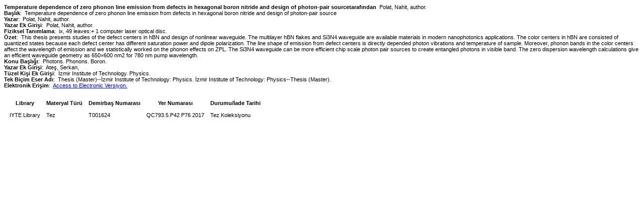

--- FILE ---
content_type: text/html;charset=UTF-8
request_url: https://catalog.iyte.edu.tr/client/tr_TR/default_tr/print/direct?qf=SUBJECT%09Subject%09Photons.%09Photons.&qf=AUTHOR%09Author%09Ate%C5%9F%2C+Serkan%2C+thesis+advisor.%09Ate%C5%9F%2C+Serkan%2C+thesis+advisor.&qf=ITYPE%09Material+Type%091%3ATEZ%09Tez&qf=AUTHOR%09Author%09Polat%2C+Nahit%2C+author.%09Polat%2C+Nahit%2C+author.&rm=TEZ+KOLEKSIYONU0%7C%7C%7C1%7C%7C%7C0%7C%7C%7Ctrue&d=ent%3A%2F%2FSD_ILS%2F0%2FSD_ILS%3A1563962~~0&pe=d%3A&te=ILS&isd=true
body_size: 4302
content:
<!DOCTYPE HTML PUBLIC "-//W3C//DTD HTML 4.01 Transitional//EN" "http://www.w3.org/TR/html4/loose.dtd"><html xmlns="http://www.w3.org/1999/xhtml"><head><link rel="shortcut icon" href="/client/assets/5.1398/ctx/client/favicon.ico" type="image/vnd.mircrosoft.icon" id="favicon"/><title>Print Friendly Search Results</title><link type="text/css" rel="stylesheet" href="/client/assets/5.1398/core/default.css"/><link type="text/css" rel="stylesheet" href="/client/assets/5.1398/core/tapestry-console.css"/><link type="text/css" rel="stylesheet" href="/client/assets/5.1398/core/t5-alerts.css"/><link type="text/css" rel="stylesheet" href="/client/assets/5.1398/core/tree.css"/><link type="text/css" rel="stylesheet" href="/client/assets/5.1398/ctx/client/css/print-styles.css"/><meta content="Apache Tapestry Framework (version 5.3.8)" name="generator"/><script src="/client/assets/5.1398/stack/tr_TR/core.js" type="text/javascript"></script><script src="/client/assets/5.1398/app/pages/Print.js" type="text/javascript"></script></head><body><div class="displayElementText TITLE">Temperature dependence of zero phonon line emission from defects in hexagonal boron nitride and design of photon-pair source</div><div class="displayElementLabel AUTHOR">tarafından</div> 
<div class="displayElementText AUTHOR">Polat, Nahit, author.</div><br/><div class="displayElementLabel">Başlık</div>: 
<div class="displayElementText INITIAL_TITLE_SRCH">Temperature dependence of zero phonon line emission from defects in hexagonal boron nitride and design of photon-pair source</div><br/><div class="displayElementLabel">Yazar</div>: 
<div class="displayElementText INITIAL_AUTHOR_SRCH">Polat, Nahit, author.</div><br/><div class="displayElementLabel">Yazar Ek Girişi</div>: 
<div class="displayElementText PERSONAL_AUTHOR">Polat, Nahit, author.</div><br/><div class="displayElementLabel">Fiziksel Tanımlama</div>: 
<div class="displayElementText PHYSICAL_DESC">ix, 49 leaves:+  1 computer laser optical disc.</div><br/><div class="displayElementLabel">Özet</div>: 
<div class="displayElementText ABSTRACT">This thesis presents studies of the defect centers in hBN and design of nonlinear waveguide. The multilayer hBN flakes and Si3N4 waveguide are available materials in modern nanophotonics applications. The color centers in hBN are consisted of quantized states because each defect center has different saturation power and dipole polarization. The line shape of emission from defect centers is directly depended photon vibrations and temperature of sample. Moreover, phonon bands in the color centers affect the wavelength of emission and we statistically worked on the phonon effects on ZPL. The Si3N4 waveguide can be more efficient chip scale photon pair sources to create entangled photons in visible band. The zero dispersion wavelength calculations give an efficient waveguide geometry as 650×600 nm2 for 780 nm pump wavelength.</div><br/><div class="displayElementLabel">Konu Başlığı</div>: 
<div class="displayElementText SUBJECT_TERM">Photons.</div> <div class="displayElementText SUBJECT_TERM">Phonons.</div> <div class="displayElementText SUBJECT_TERM">Boron.</div><br/><div class="displayElementLabel">Yazar Ek Girişi</div>: 
<div class="displayElementText ADDED_AUTHOR">Ateş, Serkan,</div><br/><div class="displayElementLabel">Tüzel Kişi Ek Girişi</div>: 
<div class="displayElementText ADDED_CORPORATE_AUTHOR">İzmir Institute of Technology. Physics.</div><br/><div class="displayElementLabel">Tek Biçim Eser Adı</div>: 
<div class="displayElementText ADDED_UNIFORM_TITLE">Thesis (Master)--İzmir Institute of Technology: Physics.</div> <div class="displayElementText ADDED_UNIFORM_TITLE">İzmir Institute of Technology: Physics--Thesis (Master).</div><br/><div class="displayElementLabel">Elektronik Erişim</div>: 
<div class="displayElementText ELECTRONIC_ACCESS"><a href="http://hdl.handle.net/11147/6542">Access to Electronic Versiyon.</a></div><br/><br/><table><thead><tr><th>Library</th><th>Materyal Türü</th><th>Demirbaş Numarası</th><th>Yer Numarası</th><th>Durumu/İade Tarihi</th></tr></thead><tbody><tr><td>IYTE Library</td><td>Tez</td><td>T001624</td><td>QC793.5.P42 P76 2017</td><td>Tez Koleksiyonu</td></tr></tbody></table></body></html>

--- FILE ---
content_type: text/javascript
request_url: https://catalog.iyte.edu.tr/client/assets/5.1398/app/pages/Print.js
body_size: 170
content:
function handlePrintFederatedReturn(a){var b=a.responseText.evalJSON();document.getElementById("federatedSearchResults").innerHTML=DOMPurify.sanitize(b.html)};